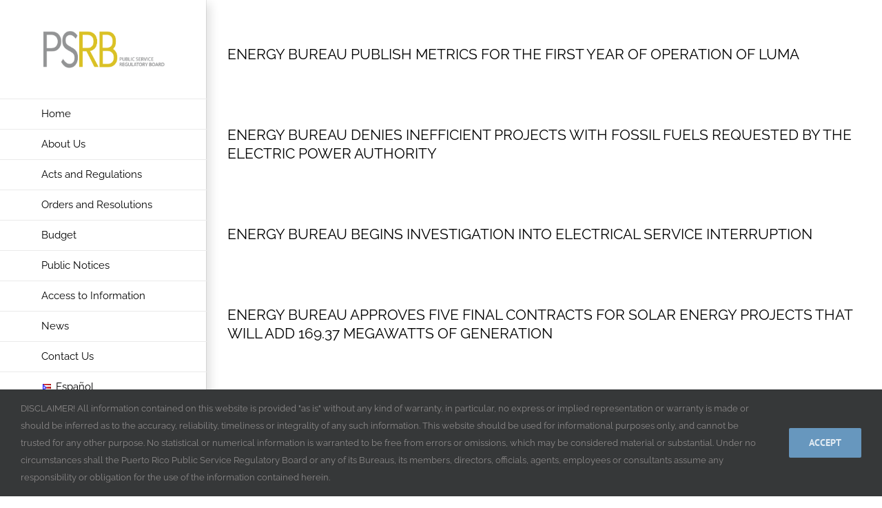

--- FILE ---
content_type: text/html; charset=utf-8
request_url: https://www.google.com/recaptcha/api2/anchor?ar=1&k=6LdAMtIZAAAAADvOF47xxJHnaL0FPVx2wW5hathy&co=aHR0cHM6Ly9qcnNwLnByLmdvdjo0NDM.&hl=en&v=N67nZn4AqZkNcbeMu4prBgzg&size=invisible&anchor-ms=20000&execute-ms=30000&cb=9bm3q64uhat8
body_size: 48567
content:
<!DOCTYPE HTML><html dir="ltr" lang="en"><head><meta http-equiv="Content-Type" content="text/html; charset=UTF-8">
<meta http-equiv="X-UA-Compatible" content="IE=edge">
<title>reCAPTCHA</title>
<style type="text/css">
/* cyrillic-ext */
@font-face {
  font-family: 'Roboto';
  font-style: normal;
  font-weight: 400;
  font-stretch: 100%;
  src: url(//fonts.gstatic.com/s/roboto/v48/KFO7CnqEu92Fr1ME7kSn66aGLdTylUAMa3GUBHMdazTgWw.woff2) format('woff2');
  unicode-range: U+0460-052F, U+1C80-1C8A, U+20B4, U+2DE0-2DFF, U+A640-A69F, U+FE2E-FE2F;
}
/* cyrillic */
@font-face {
  font-family: 'Roboto';
  font-style: normal;
  font-weight: 400;
  font-stretch: 100%;
  src: url(//fonts.gstatic.com/s/roboto/v48/KFO7CnqEu92Fr1ME7kSn66aGLdTylUAMa3iUBHMdazTgWw.woff2) format('woff2');
  unicode-range: U+0301, U+0400-045F, U+0490-0491, U+04B0-04B1, U+2116;
}
/* greek-ext */
@font-face {
  font-family: 'Roboto';
  font-style: normal;
  font-weight: 400;
  font-stretch: 100%;
  src: url(//fonts.gstatic.com/s/roboto/v48/KFO7CnqEu92Fr1ME7kSn66aGLdTylUAMa3CUBHMdazTgWw.woff2) format('woff2');
  unicode-range: U+1F00-1FFF;
}
/* greek */
@font-face {
  font-family: 'Roboto';
  font-style: normal;
  font-weight: 400;
  font-stretch: 100%;
  src: url(//fonts.gstatic.com/s/roboto/v48/KFO7CnqEu92Fr1ME7kSn66aGLdTylUAMa3-UBHMdazTgWw.woff2) format('woff2');
  unicode-range: U+0370-0377, U+037A-037F, U+0384-038A, U+038C, U+038E-03A1, U+03A3-03FF;
}
/* math */
@font-face {
  font-family: 'Roboto';
  font-style: normal;
  font-weight: 400;
  font-stretch: 100%;
  src: url(//fonts.gstatic.com/s/roboto/v48/KFO7CnqEu92Fr1ME7kSn66aGLdTylUAMawCUBHMdazTgWw.woff2) format('woff2');
  unicode-range: U+0302-0303, U+0305, U+0307-0308, U+0310, U+0312, U+0315, U+031A, U+0326-0327, U+032C, U+032F-0330, U+0332-0333, U+0338, U+033A, U+0346, U+034D, U+0391-03A1, U+03A3-03A9, U+03B1-03C9, U+03D1, U+03D5-03D6, U+03F0-03F1, U+03F4-03F5, U+2016-2017, U+2034-2038, U+203C, U+2040, U+2043, U+2047, U+2050, U+2057, U+205F, U+2070-2071, U+2074-208E, U+2090-209C, U+20D0-20DC, U+20E1, U+20E5-20EF, U+2100-2112, U+2114-2115, U+2117-2121, U+2123-214F, U+2190, U+2192, U+2194-21AE, U+21B0-21E5, U+21F1-21F2, U+21F4-2211, U+2213-2214, U+2216-22FF, U+2308-230B, U+2310, U+2319, U+231C-2321, U+2336-237A, U+237C, U+2395, U+239B-23B7, U+23D0, U+23DC-23E1, U+2474-2475, U+25AF, U+25B3, U+25B7, U+25BD, U+25C1, U+25CA, U+25CC, U+25FB, U+266D-266F, U+27C0-27FF, U+2900-2AFF, U+2B0E-2B11, U+2B30-2B4C, U+2BFE, U+3030, U+FF5B, U+FF5D, U+1D400-1D7FF, U+1EE00-1EEFF;
}
/* symbols */
@font-face {
  font-family: 'Roboto';
  font-style: normal;
  font-weight: 400;
  font-stretch: 100%;
  src: url(//fonts.gstatic.com/s/roboto/v48/KFO7CnqEu92Fr1ME7kSn66aGLdTylUAMaxKUBHMdazTgWw.woff2) format('woff2');
  unicode-range: U+0001-000C, U+000E-001F, U+007F-009F, U+20DD-20E0, U+20E2-20E4, U+2150-218F, U+2190, U+2192, U+2194-2199, U+21AF, U+21E6-21F0, U+21F3, U+2218-2219, U+2299, U+22C4-22C6, U+2300-243F, U+2440-244A, U+2460-24FF, U+25A0-27BF, U+2800-28FF, U+2921-2922, U+2981, U+29BF, U+29EB, U+2B00-2BFF, U+4DC0-4DFF, U+FFF9-FFFB, U+10140-1018E, U+10190-1019C, U+101A0, U+101D0-101FD, U+102E0-102FB, U+10E60-10E7E, U+1D2C0-1D2D3, U+1D2E0-1D37F, U+1F000-1F0FF, U+1F100-1F1AD, U+1F1E6-1F1FF, U+1F30D-1F30F, U+1F315, U+1F31C, U+1F31E, U+1F320-1F32C, U+1F336, U+1F378, U+1F37D, U+1F382, U+1F393-1F39F, U+1F3A7-1F3A8, U+1F3AC-1F3AF, U+1F3C2, U+1F3C4-1F3C6, U+1F3CA-1F3CE, U+1F3D4-1F3E0, U+1F3ED, U+1F3F1-1F3F3, U+1F3F5-1F3F7, U+1F408, U+1F415, U+1F41F, U+1F426, U+1F43F, U+1F441-1F442, U+1F444, U+1F446-1F449, U+1F44C-1F44E, U+1F453, U+1F46A, U+1F47D, U+1F4A3, U+1F4B0, U+1F4B3, U+1F4B9, U+1F4BB, U+1F4BF, U+1F4C8-1F4CB, U+1F4D6, U+1F4DA, U+1F4DF, U+1F4E3-1F4E6, U+1F4EA-1F4ED, U+1F4F7, U+1F4F9-1F4FB, U+1F4FD-1F4FE, U+1F503, U+1F507-1F50B, U+1F50D, U+1F512-1F513, U+1F53E-1F54A, U+1F54F-1F5FA, U+1F610, U+1F650-1F67F, U+1F687, U+1F68D, U+1F691, U+1F694, U+1F698, U+1F6AD, U+1F6B2, U+1F6B9-1F6BA, U+1F6BC, U+1F6C6-1F6CF, U+1F6D3-1F6D7, U+1F6E0-1F6EA, U+1F6F0-1F6F3, U+1F6F7-1F6FC, U+1F700-1F7FF, U+1F800-1F80B, U+1F810-1F847, U+1F850-1F859, U+1F860-1F887, U+1F890-1F8AD, U+1F8B0-1F8BB, U+1F8C0-1F8C1, U+1F900-1F90B, U+1F93B, U+1F946, U+1F984, U+1F996, U+1F9E9, U+1FA00-1FA6F, U+1FA70-1FA7C, U+1FA80-1FA89, U+1FA8F-1FAC6, U+1FACE-1FADC, U+1FADF-1FAE9, U+1FAF0-1FAF8, U+1FB00-1FBFF;
}
/* vietnamese */
@font-face {
  font-family: 'Roboto';
  font-style: normal;
  font-weight: 400;
  font-stretch: 100%;
  src: url(//fonts.gstatic.com/s/roboto/v48/KFO7CnqEu92Fr1ME7kSn66aGLdTylUAMa3OUBHMdazTgWw.woff2) format('woff2');
  unicode-range: U+0102-0103, U+0110-0111, U+0128-0129, U+0168-0169, U+01A0-01A1, U+01AF-01B0, U+0300-0301, U+0303-0304, U+0308-0309, U+0323, U+0329, U+1EA0-1EF9, U+20AB;
}
/* latin-ext */
@font-face {
  font-family: 'Roboto';
  font-style: normal;
  font-weight: 400;
  font-stretch: 100%;
  src: url(//fonts.gstatic.com/s/roboto/v48/KFO7CnqEu92Fr1ME7kSn66aGLdTylUAMa3KUBHMdazTgWw.woff2) format('woff2');
  unicode-range: U+0100-02BA, U+02BD-02C5, U+02C7-02CC, U+02CE-02D7, U+02DD-02FF, U+0304, U+0308, U+0329, U+1D00-1DBF, U+1E00-1E9F, U+1EF2-1EFF, U+2020, U+20A0-20AB, U+20AD-20C0, U+2113, U+2C60-2C7F, U+A720-A7FF;
}
/* latin */
@font-face {
  font-family: 'Roboto';
  font-style: normal;
  font-weight: 400;
  font-stretch: 100%;
  src: url(//fonts.gstatic.com/s/roboto/v48/KFO7CnqEu92Fr1ME7kSn66aGLdTylUAMa3yUBHMdazQ.woff2) format('woff2');
  unicode-range: U+0000-00FF, U+0131, U+0152-0153, U+02BB-02BC, U+02C6, U+02DA, U+02DC, U+0304, U+0308, U+0329, U+2000-206F, U+20AC, U+2122, U+2191, U+2193, U+2212, U+2215, U+FEFF, U+FFFD;
}
/* cyrillic-ext */
@font-face {
  font-family: 'Roboto';
  font-style: normal;
  font-weight: 500;
  font-stretch: 100%;
  src: url(//fonts.gstatic.com/s/roboto/v48/KFO7CnqEu92Fr1ME7kSn66aGLdTylUAMa3GUBHMdazTgWw.woff2) format('woff2');
  unicode-range: U+0460-052F, U+1C80-1C8A, U+20B4, U+2DE0-2DFF, U+A640-A69F, U+FE2E-FE2F;
}
/* cyrillic */
@font-face {
  font-family: 'Roboto';
  font-style: normal;
  font-weight: 500;
  font-stretch: 100%;
  src: url(//fonts.gstatic.com/s/roboto/v48/KFO7CnqEu92Fr1ME7kSn66aGLdTylUAMa3iUBHMdazTgWw.woff2) format('woff2');
  unicode-range: U+0301, U+0400-045F, U+0490-0491, U+04B0-04B1, U+2116;
}
/* greek-ext */
@font-face {
  font-family: 'Roboto';
  font-style: normal;
  font-weight: 500;
  font-stretch: 100%;
  src: url(//fonts.gstatic.com/s/roboto/v48/KFO7CnqEu92Fr1ME7kSn66aGLdTylUAMa3CUBHMdazTgWw.woff2) format('woff2');
  unicode-range: U+1F00-1FFF;
}
/* greek */
@font-face {
  font-family: 'Roboto';
  font-style: normal;
  font-weight: 500;
  font-stretch: 100%;
  src: url(//fonts.gstatic.com/s/roboto/v48/KFO7CnqEu92Fr1ME7kSn66aGLdTylUAMa3-UBHMdazTgWw.woff2) format('woff2');
  unicode-range: U+0370-0377, U+037A-037F, U+0384-038A, U+038C, U+038E-03A1, U+03A3-03FF;
}
/* math */
@font-face {
  font-family: 'Roboto';
  font-style: normal;
  font-weight: 500;
  font-stretch: 100%;
  src: url(//fonts.gstatic.com/s/roboto/v48/KFO7CnqEu92Fr1ME7kSn66aGLdTylUAMawCUBHMdazTgWw.woff2) format('woff2');
  unicode-range: U+0302-0303, U+0305, U+0307-0308, U+0310, U+0312, U+0315, U+031A, U+0326-0327, U+032C, U+032F-0330, U+0332-0333, U+0338, U+033A, U+0346, U+034D, U+0391-03A1, U+03A3-03A9, U+03B1-03C9, U+03D1, U+03D5-03D6, U+03F0-03F1, U+03F4-03F5, U+2016-2017, U+2034-2038, U+203C, U+2040, U+2043, U+2047, U+2050, U+2057, U+205F, U+2070-2071, U+2074-208E, U+2090-209C, U+20D0-20DC, U+20E1, U+20E5-20EF, U+2100-2112, U+2114-2115, U+2117-2121, U+2123-214F, U+2190, U+2192, U+2194-21AE, U+21B0-21E5, U+21F1-21F2, U+21F4-2211, U+2213-2214, U+2216-22FF, U+2308-230B, U+2310, U+2319, U+231C-2321, U+2336-237A, U+237C, U+2395, U+239B-23B7, U+23D0, U+23DC-23E1, U+2474-2475, U+25AF, U+25B3, U+25B7, U+25BD, U+25C1, U+25CA, U+25CC, U+25FB, U+266D-266F, U+27C0-27FF, U+2900-2AFF, U+2B0E-2B11, U+2B30-2B4C, U+2BFE, U+3030, U+FF5B, U+FF5D, U+1D400-1D7FF, U+1EE00-1EEFF;
}
/* symbols */
@font-face {
  font-family: 'Roboto';
  font-style: normal;
  font-weight: 500;
  font-stretch: 100%;
  src: url(//fonts.gstatic.com/s/roboto/v48/KFO7CnqEu92Fr1ME7kSn66aGLdTylUAMaxKUBHMdazTgWw.woff2) format('woff2');
  unicode-range: U+0001-000C, U+000E-001F, U+007F-009F, U+20DD-20E0, U+20E2-20E4, U+2150-218F, U+2190, U+2192, U+2194-2199, U+21AF, U+21E6-21F0, U+21F3, U+2218-2219, U+2299, U+22C4-22C6, U+2300-243F, U+2440-244A, U+2460-24FF, U+25A0-27BF, U+2800-28FF, U+2921-2922, U+2981, U+29BF, U+29EB, U+2B00-2BFF, U+4DC0-4DFF, U+FFF9-FFFB, U+10140-1018E, U+10190-1019C, U+101A0, U+101D0-101FD, U+102E0-102FB, U+10E60-10E7E, U+1D2C0-1D2D3, U+1D2E0-1D37F, U+1F000-1F0FF, U+1F100-1F1AD, U+1F1E6-1F1FF, U+1F30D-1F30F, U+1F315, U+1F31C, U+1F31E, U+1F320-1F32C, U+1F336, U+1F378, U+1F37D, U+1F382, U+1F393-1F39F, U+1F3A7-1F3A8, U+1F3AC-1F3AF, U+1F3C2, U+1F3C4-1F3C6, U+1F3CA-1F3CE, U+1F3D4-1F3E0, U+1F3ED, U+1F3F1-1F3F3, U+1F3F5-1F3F7, U+1F408, U+1F415, U+1F41F, U+1F426, U+1F43F, U+1F441-1F442, U+1F444, U+1F446-1F449, U+1F44C-1F44E, U+1F453, U+1F46A, U+1F47D, U+1F4A3, U+1F4B0, U+1F4B3, U+1F4B9, U+1F4BB, U+1F4BF, U+1F4C8-1F4CB, U+1F4D6, U+1F4DA, U+1F4DF, U+1F4E3-1F4E6, U+1F4EA-1F4ED, U+1F4F7, U+1F4F9-1F4FB, U+1F4FD-1F4FE, U+1F503, U+1F507-1F50B, U+1F50D, U+1F512-1F513, U+1F53E-1F54A, U+1F54F-1F5FA, U+1F610, U+1F650-1F67F, U+1F687, U+1F68D, U+1F691, U+1F694, U+1F698, U+1F6AD, U+1F6B2, U+1F6B9-1F6BA, U+1F6BC, U+1F6C6-1F6CF, U+1F6D3-1F6D7, U+1F6E0-1F6EA, U+1F6F0-1F6F3, U+1F6F7-1F6FC, U+1F700-1F7FF, U+1F800-1F80B, U+1F810-1F847, U+1F850-1F859, U+1F860-1F887, U+1F890-1F8AD, U+1F8B0-1F8BB, U+1F8C0-1F8C1, U+1F900-1F90B, U+1F93B, U+1F946, U+1F984, U+1F996, U+1F9E9, U+1FA00-1FA6F, U+1FA70-1FA7C, U+1FA80-1FA89, U+1FA8F-1FAC6, U+1FACE-1FADC, U+1FADF-1FAE9, U+1FAF0-1FAF8, U+1FB00-1FBFF;
}
/* vietnamese */
@font-face {
  font-family: 'Roboto';
  font-style: normal;
  font-weight: 500;
  font-stretch: 100%;
  src: url(//fonts.gstatic.com/s/roboto/v48/KFO7CnqEu92Fr1ME7kSn66aGLdTylUAMa3OUBHMdazTgWw.woff2) format('woff2');
  unicode-range: U+0102-0103, U+0110-0111, U+0128-0129, U+0168-0169, U+01A0-01A1, U+01AF-01B0, U+0300-0301, U+0303-0304, U+0308-0309, U+0323, U+0329, U+1EA0-1EF9, U+20AB;
}
/* latin-ext */
@font-face {
  font-family: 'Roboto';
  font-style: normal;
  font-weight: 500;
  font-stretch: 100%;
  src: url(//fonts.gstatic.com/s/roboto/v48/KFO7CnqEu92Fr1ME7kSn66aGLdTylUAMa3KUBHMdazTgWw.woff2) format('woff2');
  unicode-range: U+0100-02BA, U+02BD-02C5, U+02C7-02CC, U+02CE-02D7, U+02DD-02FF, U+0304, U+0308, U+0329, U+1D00-1DBF, U+1E00-1E9F, U+1EF2-1EFF, U+2020, U+20A0-20AB, U+20AD-20C0, U+2113, U+2C60-2C7F, U+A720-A7FF;
}
/* latin */
@font-face {
  font-family: 'Roboto';
  font-style: normal;
  font-weight: 500;
  font-stretch: 100%;
  src: url(//fonts.gstatic.com/s/roboto/v48/KFO7CnqEu92Fr1ME7kSn66aGLdTylUAMa3yUBHMdazQ.woff2) format('woff2');
  unicode-range: U+0000-00FF, U+0131, U+0152-0153, U+02BB-02BC, U+02C6, U+02DA, U+02DC, U+0304, U+0308, U+0329, U+2000-206F, U+20AC, U+2122, U+2191, U+2193, U+2212, U+2215, U+FEFF, U+FFFD;
}
/* cyrillic-ext */
@font-face {
  font-family: 'Roboto';
  font-style: normal;
  font-weight: 900;
  font-stretch: 100%;
  src: url(//fonts.gstatic.com/s/roboto/v48/KFO7CnqEu92Fr1ME7kSn66aGLdTylUAMa3GUBHMdazTgWw.woff2) format('woff2');
  unicode-range: U+0460-052F, U+1C80-1C8A, U+20B4, U+2DE0-2DFF, U+A640-A69F, U+FE2E-FE2F;
}
/* cyrillic */
@font-face {
  font-family: 'Roboto';
  font-style: normal;
  font-weight: 900;
  font-stretch: 100%;
  src: url(//fonts.gstatic.com/s/roboto/v48/KFO7CnqEu92Fr1ME7kSn66aGLdTylUAMa3iUBHMdazTgWw.woff2) format('woff2');
  unicode-range: U+0301, U+0400-045F, U+0490-0491, U+04B0-04B1, U+2116;
}
/* greek-ext */
@font-face {
  font-family: 'Roboto';
  font-style: normal;
  font-weight: 900;
  font-stretch: 100%;
  src: url(//fonts.gstatic.com/s/roboto/v48/KFO7CnqEu92Fr1ME7kSn66aGLdTylUAMa3CUBHMdazTgWw.woff2) format('woff2');
  unicode-range: U+1F00-1FFF;
}
/* greek */
@font-face {
  font-family: 'Roboto';
  font-style: normal;
  font-weight: 900;
  font-stretch: 100%;
  src: url(//fonts.gstatic.com/s/roboto/v48/KFO7CnqEu92Fr1ME7kSn66aGLdTylUAMa3-UBHMdazTgWw.woff2) format('woff2');
  unicode-range: U+0370-0377, U+037A-037F, U+0384-038A, U+038C, U+038E-03A1, U+03A3-03FF;
}
/* math */
@font-face {
  font-family: 'Roboto';
  font-style: normal;
  font-weight: 900;
  font-stretch: 100%;
  src: url(//fonts.gstatic.com/s/roboto/v48/KFO7CnqEu92Fr1ME7kSn66aGLdTylUAMawCUBHMdazTgWw.woff2) format('woff2');
  unicode-range: U+0302-0303, U+0305, U+0307-0308, U+0310, U+0312, U+0315, U+031A, U+0326-0327, U+032C, U+032F-0330, U+0332-0333, U+0338, U+033A, U+0346, U+034D, U+0391-03A1, U+03A3-03A9, U+03B1-03C9, U+03D1, U+03D5-03D6, U+03F0-03F1, U+03F4-03F5, U+2016-2017, U+2034-2038, U+203C, U+2040, U+2043, U+2047, U+2050, U+2057, U+205F, U+2070-2071, U+2074-208E, U+2090-209C, U+20D0-20DC, U+20E1, U+20E5-20EF, U+2100-2112, U+2114-2115, U+2117-2121, U+2123-214F, U+2190, U+2192, U+2194-21AE, U+21B0-21E5, U+21F1-21F2, U+21F4-2211, U+2213-2214, U+2216-22FF, U+2308-230B, U+2310, U+2319, U+231C-2321, U+2336-237A, U+237C, U+2395, U+239B-23B7, U+23D0, U+23DC-23E1, U+2474-2475, U+25AF, U+25B3, U+25B7, U+25BD, U+25C1, U+25CA, U+25CC, U+25FB, U+266D-266F, U+27C0-27FF, U+2900-2AFF, U+2B0E-2B11, U+2B30-2B4C, U+2BFE, U+3030, U+FF5B, U+FF5D, U+1D400-1D7FF, U+1EE00-1EEFF;
}
/* symbols */
@font-face {
  font-family: 'Roboto';
  font-style: normal;
  font-weight: 900;
  font-stretch: 100%;
  src: url(//fonts.gstatic.com/s/roboto/v48/KFO7CnqEu92Fr1ME7kSn66aGLdTylUAMaxKUBHMdazTgWw.woff2) format('woff2');
  unicode-range: U+0001-000C, U+000E-001F, U+007F-009F, U+20DD-20E0, U+20E2-20E4, U+2150-218F, U+2190, U+2192, U+2194-2199, U+21AF, U+21E6-21F0, U+21F3, U+2218-2219, U+2299, U+22C4-22C6, U+2300-243F, U+2440-244A, U+2460-24FF, U+25A0-27BF, U+2800-28FF, U+2921-2922, U+2981, U+29BF, U+29EB, U+2B00-2BFF, U+4DC0-4DFF, U+FFF9-FFFB, U+10140-1018E, U+10190-1019C, U+101A0, U+101D0-101FD, U+102E0-102FB, U+10E60-10E7E, U+1D2C0-1D2D3, U+1D2E0-1D37F, U+1F000-1F0FF, U+1F100-1F1AD, U+1F1E6-1F1FF, U+1F30D-1F30F, U+1F315, U+1F31C, U+1F31E, U+1F320-1F32C, U+1F336, U+1F378, U+1F37D, U+1F382, U+1F393-1F39F, U+1F3A7-1F3A8, U+1F3AC-1F3AF, U+1F3C2, U+1F3C4-1F3C6, U+1F3CA-1F3CE, U+1F3D4-1F3E0, U+1F3ED, U+1F3F1-1F3F3, U+1F3F5-1F3F7, U+1F408, U+1F415, U+1F41F, U+1F426, U+1F43F, U+1F441-1F442, U+1F444, U+1F446-1F449, U+1F44C-1F44E, U+1F453, U+1F46A, U+1F47D, U+1F4A3, U+1F4B0, U+1F4B3, U+1F4B9, U+1F4BB, U+1F4BF, U+1F4C8-1F4CB, U+1F4D6, U+1F4DA, U+1F4DF, U+1F4E3-1F4E6, U+1F4EA-1F4ED, U+1F4F7, U+1F4F9-1F4FB, U+1F4FD-1F4FE, U+1F503, U+1F507-1F50B, U+1F50D, U+1F512-1F513, U+1F53E-1F54A, U+1F54F-1F5FA, U+1F610, U+1F650-1F67F, U+1F687, U+1F68D, U+1F691, U+1F694, U+1F698, U+1F6AD, U+1F6B2, U+1F6B9-1F6BA, U+1F6BC, U+1F6C6-1F6CF, U+1F6D3-1F6D7, U+1F6E0-1F6EA, U+1F6F0-1F6F3, U+1F6F7-1F6FC, U+1F700-1F7FF, U+1F800-1F80B, U+1F810-1F847, U+1F850-1F859, U+1F860-1F887, U+1F890-1F8AD, U+1F8B0-1F8BB, U+1F8C0-1F8C1, U+1F900-1F90B, U+1F93B, U+1F946, U+1F984, U+1F996, U+1F9E9, U+1FA00-1FA6F, U+1FA70-1FA7C, U+1FA80-1FA89, U+1FA8F-1FAC6, U+1FACE-1FADC, U+1FADF-1FAE9, U+1FAF0-1FAF8, U+1FB00-1FBFF;
}
/* vietnamese */
@font-face {
  font-family: 'Roboto';
  font-style: normal;
  font-weight: 900;
  font-stretch: 100%;
  src: url(//fonts.gstatic.com/s/roboto/v48/KFO7CnqEu92Fr1ME7kSn66aGLdTylUAMa3OUBHMdazTgWw.woff2) format('woff2');
  unicode-range: U+0102-0103, U+0110-0111, U+0128-0129, U+0168-0169, U+01A0-01A1, U+01AF-01B0, U+0300-0301, U+0303-0304, U+0308-0309, U+0323, U+0329, U+1EA0-1EF9, U+20AB;
}
/* latin-ext */
@font-face {
  font-family: 'Roboto';
  font-style: normal;
  font-weight: 900;
  font-stretch: 100%;
  src: url(//fonts.gstatic.com/s/roboto/v48/KFO7CnqEu92Fr1ME7kSn66aGLdTylUAMa3KUBHMdazTgWw.woff2) format('woff2');
  unicode-range: U+0100-02BA, U+02BD-02C5, U+02C7-02CC, U+02CE-02D7, U+02DD-02FF, U+0304, U+0308, U+0329, U+1D00-1DBF, U+1E00-1E9F, U+1EF2-1EFF, U+2020, U+20A0-20AB, U+20AD-20C0, U+2113, U+2C60-2C7F, U+A720-A7FF;
}
/* latin */
@font-face {
  font-family: 'Roboto';
  font-style: normal;
  font-weight: 900;
  font-stretch: 100%;
  src: url(//fonts.gstatic.com/s/roboto/v48/KFO7CnqEu92Fr1ME7kSn66aGLdTylUAMa3yUBHMdazQ.woff2) format('woff2');
  unicode-range: U+0000-00FF, U+0131, U+0152-0153, U+02BB-02BC, U+02C6, U+02DA, U+02DC, U+0304, U+0308, U+0329, U+2000-206F, U+20AC, U+2122, U+2191, U+2193, U+2212, U+2215, U+FEFF, U+FFFD;
}

</style>
<link rel="stylesheet" type="text/css" href="https://www.gstatic.com/recaptcha/releases/N67nZn4AqZkNcbeMu4prBgzg/styles__ltr.css">
<script nonce="aZnFjBK9VjzjzypWB5b5PA" type="text/javascript">window['__recaptcha_api'] = 'https://www.google.com/recaptcha/api2/';</script>
<script type="text/javascript" src="https://www.gstatic.com/recaptcha/releases/N67nZn4AqZkNcbeMu4prBgzg/recaptcha__en.js" nonce="aZnFjBK9VjzjzypWB5b5PA">
      
    </script></head>
<body><div id="rc-anchor-alert" class="rc-anchor-alert"></div>
<input type="hidden" id="recaptcha-token" value="[base64]">
<script type="text/javascript" nonce="aZnFjBK9VjzjzypWB5b5PA">
      recaptcha.anchor.Main.init("[\x22ainput\x22,[\x22bgdata\x22,\x22\x22,\[base64]/[base64]/[base64]/ZyhXLGgpOnEoW04sMjEsbF0sVywwKSxoKSxmYWxzZSxmYWxzZSl9Y2F0Y2goayl7RygzNTgsVyk/[base64]/[base64]/[base64]/[base64]/[base64]/[base64]/[base64]/bmV3IEJbT10oRFswXSk6dz09Mj9uZXcgQltPXShEWzBdLERbMV0pOnc9PTM/bmV3IEJbT10oRFswXSxEWzFdLERbMl0pOnc9PTQ/[base64]/[base64]/[base64]/[base64]/[base64]\\u003d\x22,\[base64]\x22,\x22w6HCkmvDgMOpe8K5wqV1wqnDn8Kfwrcrwp/Cn8Kxw6hAw5hZwrLDiMOQw4vCtyLDlzfClcOmfR3CqMKdBMOWwr/ColjDvsKsw5JdfMKyw7EZNsOHa8KrwrMsM8KAw4jDr8OuVAjCpm/DsWcYwrUAbUV+JTnDjWPCs8OPBT9Bw7c4wo17w7rDj8Kkw5k7PMKYw7pOwqoHwrnCjwHDu33CgcKmw6XDv3LCqsOawp7CmBfChsOjc8K4Lw7CkzTCkVfDiMOMNFRKwpXDqcO6w5J4SANjwo3Dq3fDkcKHZTTCgsOiw7DCtsKRwo/CnsKrwow8wrvCrGLCoj3CrW3Do8K+ODDDtsK9CsOJZMOgG1pBw4LCnXjDjhMBw7/CnMOmwpV2GcK8LxVLHMK8w6IwwqfClsOaNsKXcTFBwr/Du0bDoEo4GgPDjMOIwpphw4BcwrvCuGnCucOsccOSwq4cJsOnDMKbw67DpWEZKsODQ2TCtBHDpQgOXMOiw5bDiH8iTsKewr9AGcO2XBjCmcKAIsKnfcOeCyjCqsOpC8OsPVcQaEzDjMKML8KmwoNpA014w5UNV8Kdw7/DpcOTHMKdwqZVeU/DonbCmUtdJcKOMcOdw6zDlDvDpsKpAcOACEHCl8ODCWAEeDDCtC/CisOgw47DqTbDl05hw4x6QBg9AlNSacK7wpfDug/CghnDpMOGw6cLwoBvwp4IX8K7YcOOw6V/DQ4pfF7Di0QFbsOswrZDwr/CksONSsKdwqfCmcORwoPCn8OPPsKJwpt6TMOJwo/CnsOwwrDDlMO3w6s2N8KqbsOEw63Di8KPw5ljwrjDgMO7TD48EyNYw7Z/[base64]/Ct8KQHgvCm0HDq8ORJUTCvMK+VQ3CusOiRnoWw5/CiEDDocOecMKMXx/Cn8Kjw7/DvsKnwoLDpFQlWWZSY8K8CFltwqt9csOLwp1/J0t1w5vCqT0fOTB7w5jDnsO/[base64]/DtMKCOcOCfztSFjwrL3/DsMO7CX4SP2xawo3DigHDmsKsw7pNw7rCjxYfwqBKw59tWkbDmcOXO8OCwonCoMKuXMOMdMOCETtoDx05LDZfwrbCkFDCunAWFQzDl8KIOW/DncKgaTHDlwwaZ8KjcCfDv8OYwrrDu0o7aMKUVMK1wqE/[base64]/DtsKzTFY9blh+RMKSFx82wr16V8KJw6ZEwpbCtiUWwrnCsMKFwoPDmsKWDcOdcH8gZB8OdjnDrsOuOkZzPcKwcXzCgMK5w7nDjkQUw6LCs8OoXnIYwroNbsKZVcOBHQDDncKVw70WLh/[base64]/Kl5qHCDDnMOPwrDDhMKYaUFtG8OTNQYCw6tlN01TIcOPesOxKCTCuB7CoQtewp/[base64]/Dpg/Cpk7CjE9ANMOVwpkfAh0OHMKWwpc+w7fChsO2w7dIw7zDki0wwojCsjLClsKLwo56SG3CgHDDvVbCsTDDpcOQwqN9wpPCpkdROMKRfAPDozV9MRXCmxXDl8OSw5HCpsO/[base64]/CgcOdwonDlDjDi0bDlsK9LirCvsKIasOrdcKnQMK6fCPDlsOowrcVwrzCqkRvFgXCmsOSw4o1A8K/N1XDkyrDqXs5wr55TA4TwpsuR8OmJn7CrC/[base64]/[base64]/[base64]/QMODQsOhQcKzJsKswrI7woIgwoIRwoBde8KOfljCg8KqZDdnbj0vDsOnMsKtEsKnwpAXWVLCoi/Cr0XDoMK/[base64]/[base64]/DsxcdcDbDhMKaXsKfwrLDjid6wqpSw5/CpcOudcORw4LCh1DDijUqw5jDvThVwrrDsMK3woPCrcK6GsObwpLCoUXCrUjCsmBww5/DnFrCjMKJEFo/XcOWw7LDsw5BITPDtcOkGMKawpLDlDLDscKwLsKAAGdSbsOYTcOnOCozHcOrL8KRwr/CgcKzwpTDryQCw7h/w4PDp8OTAMK/C8KeDsO6IsK5ScK5wqnCoD7CsnPCt0BGeMORw7LDgsOkw7nDlcK2d8Kewr/DpV5gIBXCljrDpyByA8OIw7bDmDPCrVYTC8Kvwod5wqJkfnzCtlkVYMKfw4fCr8K4w4JJfcKwWsK+w4gqw5o5wrPDrMOdwrEfURHCj8K+w49TwoUMG8K8X8Okw6nCvwkhYsKdN8Oow63Cm8OsDj9Gw7XDrzrDvBPCqwVJGm0GTUXDmcO/RBEFwpXDs2bCiWvDq8Kjw4DDksKCSx3CqhHCoiNnYU/Ch3nDgxDCqcOoETTDsMKqw7zDoCB7w5Rsw6bCpzzCoMKkD8OGw5bDnMOkwoPCkiVjw7/Coi1sw4XCpMOwwpfChk9OwrnCqmzDp8KzdsK/[base64]/Cok3CiUbDvmTDug3DosOkwqtbbcOSfmEPD8K4V8K7GDQGARzConDDrsKWw6DDrxxIwo9rUmYAw6Auwpxswr7CilrCn3p9w70lHnfDn8OMwp/[base64]/CtcOtGkoEZ8Kmwr0Lw5szwq7ColAYwrkkwpjCgSEfa1Q4L3/CrMOsUsO/VAkVw5lKM8OJwoQGQMK2wp4ZwrHDj3UsTcKCLF5dFMOmM0bCpWzCl8OKSBDDtjF5wpRAem8Uw7PDklbDrXNUF1c/w7/Di2gcwrB/wqpGw7Z8A8Oiw6LDr3HDg8Oew4bCs8OYw55PAMOCwrk3w5w9wo8YIMOFI8Opw5LCh8Kzw6zDp3HCocOgwoHCucK9w7lvc2UNwpPCr27DkcKdUlR+a8ORTxBGw4rCncOpwonCiTcHwocew6Mzwp7DgMK+WxMNw7HClsOQAsOkwpBLOibDvsOfPgJAw7dCbsOswrvCgT/DlhbCgMOmBGvDgMOSw6fCvsOSc2jDlcOsw7IdQGzCv8Kmwph+wqrCj015cCTDrDzCrcKIblvCrcOZJVcqYcOFE8KceMOawpMOwq/[base64]/AnVtUU8WGMOrQnfDtcOhw7Ykw7xxwplZYgHDtjzCg8OJw5nCt1Qyw6/CiEBZw4fDjSLDpSUMFgnDsMKgw6LCqcK6wopyw5/[base64]/[base64]/DqC3DksKYeMKKwpjCtz5IR8OFw4Z8XcKGRwTDqnAeHHAPYH3Co8OZw5fDk8KVwo3DgsOnZMKcUGw0w6LCkUV3wowWb8KAeX/[base64]/CqsKdw583w7nCmMOiwp4aW8KWXVHDoDEsUkHDrXbDtsOBwqIUwrlJBwxrwoDCiTdkRmR6YsOOw47DqhDDiMOsO8OPFDpeW3jCimjDsMOrw5jCrSzCiMK/OMKFw5UOw5nDmMO4w7NyFcOUX8OMw5TCrSdOVgPDpArCvXTDk8K/QcOtMwcmw5lPDHvCh8KvO8KWw4IRwochwqo/w6PDkcKhwqjDkl9NKW/DhcODw77DicO2w7jDmnV6w4pMw6LDiWHCpcOxe8K8w5nDo8KNRcOwf1IfJ8O1wprDuh3DqMOgG8K8w70lw5QOwqDDmMKyw4bDjmDCtMKEGMKOw6rDhsK2ZsK7w4wIw75Lw7VOUsO3wplEwpwpZG/CrVrDs8KAU8OXw4HDsU/CpztAcnfCv8O/w7fDusOyw6jCnsOKwqbDgTrCh0MwwoBXw4DDuMK6wqHDt8O6w5rClgHDlMKZLlxFbjNSw4LDujnDpsKeWcOUIsO/[base64]/[base64]/wr1uLMOrIcKPw4BzFMKfOsO7wqLDqFcew69IwqIVwogIR8O0w75Dwr0Bw7cbw6TCqsOTwqgFJk/CmcOMw6YRZMO1w509wrx+w5DCjGbDmFJLwobCkMOzw65Ww50lAcKmccKmw5XCvTbCkX/DpCjDo8KIBsKscMKtFcO1EsOSwpcIw5zCq8O6wrXCq8OKw4TCrcOLdnR2w6BDasOhXizDmcKrQ0zDtWQ1DMK4DcOAScKmw5xIw7Qtw4ZCw5RUGHsidzfCklcTwp7DuMKkdnPDtwbDksKHwqJGwoDChXXDrcOOTsKeY0UYXMOQRcKtO2XDtmbDoAxKesKbw6/DlsKOw4vDqA/DscOjw4vDpFzCvAFMw6MZw78Zwrlswq7Do8K5wpbCjMOiwrsZahYGEHjCm8OMwqQUX8KRQksow74dw5/Dl8KswoI2w4lbwo/CpMOUw7DCocOxw6ALJGHDpmvCkj85wosgwqZdwpXDtU4Ow64jc8KfDsOuwoTDrlFIc8KlIcOYwrlhw4UIw6Uew6DDvlYBwq1MNzFBJcOIZMOdwqXDi0EUcMOsE0V2FE99EEI7w4HCgMKTwqcNw69DYm4ZV8KYwrBgw5cOw5/CoEMAwq/CmkUfwrHCkRszAgkpdhlXeTtVw7ktfMKZesKFLDjDmVnCm8Kqw7ErTCjDuR5rwq3Du8KewpnDu8OSw4zDucOKw60Tw73CvGvDgcOzF8Onwq9Sw4cBw75QAMOpZk/DoBl7w4PCqsK4bl3CvR5dwr4KK8O3w4DDqHbChcK+RT/DosKGfX/DpcOhIxPClDzDuDwpbMKXw4IWw6zDgA7CrsK1wqfDo8KdZcOcwqxQwqrDhsOxwrJnw5DCk8K0N8Omw48XWcOnZQN7w6DCqMKgwqEqT03DnlvCpAY7JxJew6HDhsOSwqfCtMOvCMK1w7/CiX44OMO/wpVKwp/DncKWGDzDvcKCw7jCiHZZw63CshYvwo09fcK+w6EjHcOia8KxNMOOAMOAw5rDlzvCrMOoXkwfO3rDksKSFsK/TnUgZkA0w5V0wopkaMKHw6MNbxlfYMOJTMOSw7PCuQ7Di8OVw6bCkD/[base64]/CqMKxw6pzw67Do8O/wpBuJcOfwpFsw4jDoMOrbGDCuBjDssOSwpRIVTnChcOMHDDDkcKafsKpYHpTfsK4w5HDtsK1Hw7DnsOYwqt3XkHDvcK2NSvCmsKXbSrDh8KBwqYywpfDmVLDtylMw50bFsO0woB4w7x8ccOGWElLTmQjTMO2E2M5VMOYw4URdB/DnwXCm1YZdhQawrbCkcKcT8KBw6ZFH8Kiw7YzdRPCk1fCvnUPwr1nw73CkTHCusKxw6/DuiXCug7CnxoCZsOPVMKlwoUKEGjDmsKqC8Ofw4DCvDNzw5TDhsKJIiNmwpl8TMKww78Ow5vDsinCpH/DuynCngwRw7wcKQvCijfDmsOrw5oXfAjDucOjWzY8w6LDqMK2woHCrTNhQsOZwpkVwqlAYMOydcKIT8KNwoNOMsOIJ8OxVsO+wrDDl8KzRy9VbwNzLQ1Hwrh+wrjDt8KgesOBcgrDn8KkQEghe8OuBMOPw7zCmcKabwZ7w5DCqQPDq2/Cu8OGwqjDnRVZw4kvK37CuXDDgMKQwo59NQsmAUDDjlXCvRTCjcKoacKpwpbCshEiwoPCp8K/EsKLTsKow5dzDsOuQlYjNsKBwpQceXhHAsO/w5xOHGtWw47DlUgYw4/[base64]/[base64]/Du8KGYBBCwo7CvcOVw6c6AcKrCSTCuMOVw64EwrANRhTDpsOYBGFcdVjCrTTChAEow5AgwoUFZ8KPwqlWRcOhwo0tS8Odw7s0JWQYLwRKwo3CnQoCdm/CgSAKG8KoDC42PxxScTRoOcOsw4HCh8Kvw4NJw5VZRsKDPcOSwoVfwoLDhcOhEicgCBfDssOEw4N3aMOTwq3Dm1NQw53CpRDCicKzVMOVw6x5MBc0KHl6wpZZSRPDksKWF8OZd8KbcMO0wrPDgMO1Xn17LzXDvMOndHfCuF/[base64]/DssKXPsORNGDDpRLDmsKYw4nChUdJIHQpwpBfwpQKwoPDoEDDncKAw6zDrAotXD9OwoJZDjc6IzTCvMOXa8K/ExBLOBbDtcKaJnXDlsK9Ux3Dj8OwJsOLwo0Nw7oqURfChsKuwofDo8OGw6/DvsK9w5/CmsO9w5zCg8O2UMKVTxLDv3/CtsOEbMOKwokubgN0ES3Dmg83dmHClTghw7EgOVdWc8K1wp7DvMOnwpHCq3fDsUHCgnVlWcOIdsKrwqpSIT/CuVJGw7VJwoLCtSBDwqTCjB7DmkYaSxTDiznDnxRTw7QIU8KYHcKNA0XDjsOvwrHCnMKFwqvDocOMA8OlRsO5w55QwpfDqMOAwq88wr/[base64]/QMO2w7Vxw4PCvhTCiTNfw7PCuXjCjMK+wqYewrPDunPCtFFLw7Zjw4jDjHFwwpx+w7rDinDCmSEICkZ0WC1fwqXCpcOuA8KkVAUJXsOZwo/CosOIw7HCgMKHwo0wKH3DgSQlw5UIW8KfwoTDj1DDs8K3w4wmw7TCosKqUyTCvcKXw4/DplolHE7Ct8OvwqQlCUFGLsOww4DCkMKJNHUzwpfCn8O8w7/CusKBwpUzLsOZTcOcw7sqw5nDiGF7SwNjNcKhWzvCn8OsbzpYw63CjcKhw7IAJDnCghrChsOdDsK4cQvCs0hAw6AAImDDksO2RsKTWWwnecKRMDRJwoocw73CksKfYy/Cvmhpw7XDosOQwqEzw6rDq8OYwqrCrGfDmQUUwprDpcKnwqohK187w6FCw44Rw4fCmE8Gf0/[base64]/Cm8KXSMONcsOYLcKsw7TCu8O1w49Fw7d5bhLDvnMlVD4WwqB7EcKlw5g7wr3Dr0IfP8OIYiNvT8KCwpfDsB4XwrZ1K3/DlwbCoUjCsDHDtMK8ZsKbwol+MQNow4Vfw5N4wpQ5R33CuMO5bj/DiRZqIcK9w57CpR51RSzDmQvCpcKiw7QgwoYgCTE5V8OAwphXw5Vxw59IWy43d8Kywpxhw63DqsOQFMOyX3h3aMOaOAhFXGHDlcKXE8OUAMOhdcKDw6zDkcO0wrUDw7IJw7rCjC5vK1hwwrbCisKhwpJsw7YxFlQ1w5XCsWXDgsO1bmrCmMOvw6LClDLCqTrDu8K/[base64]/Z8O1wqMTZ2PDpgHDpGXDicObV17CvcOQwqUVPDA1NXXDjSnCrMOmJRNKw4BxOjXDjcKMw5JBw78iZcKJw7swwo7ChcOCw4oKFXBoSTLDtsKbEDXCqMKow7LCuMK3wooFLsO4aXZWbDrCkMOOwpthbljCkMKhw5dtSDc9wohrSBnDsQ/ClhQsw4TDgzDCm8KoNcOHw7Zow7NRehgjHg49w6XCq09Jw47CkDnCuwdPRDPCu8OMYVPCmsOwG8OLwpAEwqXCgGhnwpghw7FYwqLCrsOyXVrCo8KPw5rDmzPDr8O3w5TDv8KqWsOSw77DqyAvbsOLw5gjA2UOw5rDtDvDvDAcCkbCry7CvFVGAMOuJSQWwr0/[base64]/CrMKxwpJxwqDDmhHDrsOAw50/w5HCjsOOC8OddsORLxbCtygaw5nCpcOewqXDpcO2QcKqBB1AwrB5Ex7ClcKzwr9/w7LCnHnDpm/DkcOZY8O4w6YAw4oJQ07CrVjDnipRNTLCjnjDnsK+HyvCl3Ymw4/Ck8Ohw5HCvEt5w4phDxLCgQp/w7LDjcOMHsOYXD8/JXzCvDjCk8OhwrXCksKzwpPDvcKPwo55w6rDocOtXBk6w4hMwr7DpEvDiMOhwpZ2bcODw5QcMsKcw6RQw5ArIWLDosKWIsOcV8OZworDrsOawqYvXX4uw5/DlmRYE0vCtsOvNzNIwpHDucKSwoc3aMOhFE1fMcKxIMOlw7rCo8OsBsOOwo7CtMKBa8KLYcOkYx0cw5oIfiAGZsONOX9+cB7ClsOjw5sSa0ApOcKKw6TCoDYNAkVFG8Kaw5/CnMO1w7LDpsKwE8ORw7LDm8KYXlzDm8O6wr/Co8O1wpduZcKbwqnCkFXCvCbCksODw6jDvHLDqG80FEgSwrJELsO3e8OYw4JMw702wrfDkMKFw7EVw6/DnmAuw7IyeMKVfBfCiAIHw5VEwpcoUiPDrhohwqERbcOXwpQGCMOUwroBw6d2Y8KoUVcWd8OGAsKpekMMw4t+YljDjsOQCcOuw67CrxvDnkLCj8OHw5/[base64]/[base64]/Dj3DCuMOMwrIlw4HCuBDDmMK8WHrDvVsPwr3Cuht+bzXDpSFJw6HDoEY8wpXCi8O+w4vDu1/CmDLCmGJYZhQGw5TCqj04wqXCn8OkwqTDpV84w7wxFRDClWdCwqXDhMONIDDCiMOTbBDCoRPCs8O2w5jCocKuwrPCocOZV3TCpcKxPDd1BcKbwq/DuQgSX1Q8aMKUXcOgVmbDjFTCjsOULT/CksOwA8K8ZMOVwo9yA8KmVsOTGWJvBcKyw7NSRG7CosOPRMOBSMOLbVTChMOmw4rCsMKDF0PDq3Bow6YJw4XDp8Kqw5BVwp55w4HCosOqwp8Xwr44w7MGw63DmsKFwpXDgFLCgsO4JmPDjWDCoUfDqyXCksOgM8OqBMKRwpfCn8K2Wj/CpMOMw789SEHChcOqZMKHGsOOZcOyTnfCjQ3DszrDsjIxBEMzR1Iqw5gFw5vCuCjDgsKUU3EgDSDDhsKvw70ew4ZUZVTCpMOUwrvCgcKFwq7ClTrCv8OLw6V2wpLDnsKEw5hvNwTDjMKxbMK7EcO+ScKRKMOpc8K9UFgCfzLDk0/CpsOeXWzCoMKmw63CgsOsw7vCuzjCryQUw4LDhl0uAjzDuX0xw4jCpnnDthUFeSrDjyV/T8KUw7g9dgvDusKjKsOWwobDksO7wpPCtcOWwpAUwrlbworClTl1EnsQf8OMwpcUwohJwqkuwr/[base64]/DiC4mwppcw4YSQ8KAcsKJU8K9wq07w7fCgGYnw6nDgxAQw6oXw7MeIsO+w6JcG8KjCcKywq9LC8OFOXbCrFnClMKcw7dmMsO5wqbCniLDusK0W8OFEsKHwowkCzFzwrh/wrDCsMO+wpRcw7EpD2kGew3CrMKyT8Kyw6XCtcKuwqFXwqIsK8KoGWTCpMKTwpzCosOYwrBGMsKAex/CqMKFwqHDv3heN8KyPArDlyXCo8OQezgNw4hDTsKowovCpyBuKUo2wqDCvjXCiMKPw5vCkhHCpMOtMB/Dq3w0w5Vaw5fClVHDoMKDwq3CnMK0SgY6AcOIAWoWw6bDrsOtIQEfw75TwpzCqcKYaGIOWMOOwrNbecKkZThywp/[base64]/[base64]/CrCvChGTCmMKLJBnCpcOicHvDvsKmJMKjRsOHA8OywpTCny7CvcOxw5ASEcKgbcOGR0oKJcOLw5HCrcKOw5sYwo3DhA/CmcOBODPDtMKSQnBKwqPDhsKAwpk6wpvCvT/CmsO2w49gwp3ClcKIasKXw50RIEAtKW7DncOvOcK/wrTCsFrDqMKmwoXCncKTwpjDhS0kChjCsFXCoX8kFRBbwqQbfsKlO29Kw4PClh/DiVXCpcK7XcK4wr8URcO5wqPCv2HDrzoqwqvCv8K3SS4AwrTDsBhOccKwVW3DicOFYMOGwpUXw5QMwoQKwp3DihrCosOmw7Uuw6zDksK0w6tWUw/CtB7CssOvw69Dw5bCn0fCkMKGwoXDpB8GR8Kew5Qkw6oqw743eFHDhShGXRDDqcOCw7rDvjpdw7lTwokPwrPDosKkbcKLYlXDpMOYw4rDgMOJeMKIRQPDqxAbbsK5Niljw6nDng/[base64]/[base64]/TSESwoUPw6IWw49Uw5Now5PDt8KEUcK9w7/CoBJNwrguwr7CthgHwrBsw7fCtcO/PRfCnBBVP8KDwo5hw7U3w6LCrVHDpMKpw7tiA0Flwrsqw4t+w5MBAGVswqrDq8KPCsOiw4nCnUY8wpsTXy9hw6DCqMK5w5hkw7DDuT4Tw4HDphF7VcOTY8KJw7fCsGsfwp/[base64]/w67DncOVfsOUw5fDtVw0wrRkZsKTw6vCmMOUACFfwpTDllvCisOTPhLDisOHwpDDisOZwqLDphjDhsKDw4vCgGkjEkoLaDluF8OxYUkDSSlCKgDCkhjDrGNMw6/Drw4WPsORwpo5wpLCtQfDoRPDo8K/wpFKNEEMZMOYbDbCoMOdDC/[base64]/CpG9Fw43Col8ZwpdKw4EIw5ELfsOELsOGwpwWb8OEwpZaYj9Vwr4KFEZXw5xGIMO8wpXClhXDj8Kiw6jCuTjCiHrDlcK6QsONYMKIwoM/wqgrFsKAwpVNa8K6wq00w63CsCTDoFp9MwLDqCNkJMKdw63CicOTf2zDsVBgwqNgw7U/wrXDjCYYUS7DtsOBwpVewrbDr8KywoRqY2A8wqvDqcOSw4jDqsKCwrtMdcOSw5DDmcKVYcODc8OoDRN8GcOkw6vCn1o5wrjDv3sKw41Zw6/DnDlMMcKFL8K8esOkaMO9w5oDN8O8BRLDsMOxB8KLw5YDaXrDl8K7w4bDgybDsm07dW5CKH0zwrfDi0XDqhjDmMOWA03CvynDm2bCnBPCo8KGwpEow4NfWFgCwrXCtlApw6DDlcOAw5/Dglgiw5HDsUQvRXhow65yGsKRwrLCqXDDqnHDtMOYw4QPwqhvXcOiw4PCths0w70GI1oCwosaDRRjUkFvwp9vXMKEMsOdB3JVXcKtcRLCuXfClQ7DqcKxwqnDs8KqwqV/wqpuScO2XcOQBygPwrZ5wolqfjbDgsOrcVhQwrTDsSPCriTCoX/CtzDDl8KYw5tIwo0Jw7lhQDLChkDDvx3DlMOKRCU2U8Oaf394Zh/DpmgWMDbDjFAeGcOWwqETHzY1SC/Dm8KhBGBEwozDk1TDhMKGw7o8GEnDsMKLZEnDn2UTUMK1EU44wpzCizTDisKwwpF2w7wefsOFSWXDqsKXwq9Ud2XDr8KwNyHDusKad8O5wrDCv0o+wqXCihtHw6gESsOmO0PDhlXDnT3DssK/a8O2w64uDsOOacOeKsOyAcK6bGLDowNvXsKtYsKFCVIxw5fDq8OowpogJsO9RlTCocOMw6vCg3w1VMOUwodGwpIAw5LCqXkwSsKvwqBUJcK5wq0/DBxVw7vDk8OZN8Kdw5PCjsK4P8KfR13Dm8O1w4lXworDjMO5wrnDp8OmGMOUBA1iw5cTOMOTU8OpMVoAwoE1bAvDl2xJaHc7wobCkMO/w6Qiwr/Dq8OhBzjCqhrDv8KQPcO1w5fCpEnCiMO4N8KTFsOLT3l0w7gpfcKQE8OKHMKww6jDhALDo8KHw6sJI8OyIxjDhVhJwrUlV8ODFQdFdsO/wrVHdHTDt2rDs1PCphXCr3Zhw7U5w7jDvjXCsggzw7B8w7vCvzjDv8OZcAfDn0zCqsOCwqbDmMK0C3nDrMKJw79zwpTDh8KPw6/[base64]/DuljDoMK3w54NE8KFQ8KYw6xew4HCvCvDt8OPw6vDucO9VcKCQMOeYCk/wrTDqTDCkBDCkHluw7wDw73CrMOOw7ECQMK8d8Ouw4rCucKAecK2wqnColzCilHCvTfCik5ww5R8d8KOwqxiT0p0wobDkkNtd2LDgQjCgsOVdQdXw5jCsGHDtyo3w6l5wr/CisOAwphQY8O9DMKsXcOXw4wuwqnCgzMJIsKKMMKmw47CvsKGwozDo8K8UsO/w5HDh8Ovw7vCqcOxw4xGwoc6YD8yMcKFw7/Dh8O/Mk9YNHo5w4I/PBnCtcKIAsOEwoHCnsKyw4/CocOTP8OtXFPDt8KtRcORTX/Ct8KKw5tSw4rDl8KTw4XCnAjCtV7CjMKeeQDClFrDq3ImwpTCsMOVwrsGwq/CvcKWG8KRwozCjMOCwp9Od8KFw6/DrDbDoX7DnwnDmRvDvsOBccK3wobDgsOdwoHDr8OZw5/DiVHCoMOsAcKSdFzCvcOkIcKkw64kHAV6KMOjGcKKQRUJW2jDrsKhwr3CgcOawocWw4EiJgTDt3/DumzDjMO3wprDu3IXw6BDb2AXwqfDrzHDuwRgGkbDvhpWw53DuwbCvcKbwpXDrTTCtsOaw6l7w68ZwrVGwoPDs8Oiw77ChRA0OAJzSjkSwpHDgcOgw7LCkcKow7PCilPCthExcwN3acOIJmTDpz8dw6/CrMKIJMOcwpZwPcKIw63Ck8KTwo9hw7vDtsOpw7PDkcK2VMKVQBDChMOUw7jCnibDmRrDn8KZwoXDuBR9wqc0w7ZpwpjDqcOCewhmXBrDpcKEHSjCusKQw7PDhkYuw77Cj0rDiMKIwqzDnGLCvDUqIAQuwqHDhWrCiVxYecO9woYfGRLDqTRXScORw6HDs1NZwq/DqMOJZxPCg3PDpcKmUsOwR0HChsODAx4rak8rU0BewqHCriHDhh9Nw6/[base64]/CsVXChSzCvm3CncKOJMKscMOqLA/CpifDrgLCksOlwonCq8OAw6VFacO9w6liNgfCsnrCm2TCrmDDpQ1rYFXDicKTw4jDo8KJw4PCvGNwe2nCjl1kQsK/w6DDssKAwrPCokPDuxUacGA+L1RHfA3DiGrCvMKvwqfCosKaI8OFwrDDhsO7dWTDkXfDq2/DkMOXecOawovDpMK3w6zDicKXOBF9woxHwp3DoHd4woDCtcOMw68nw6BMwr7Ct8K9eCvDn1TDusO/[base64]/w67CusKGPhNNdHbCncOvwofCl17DhMKOUsKVLsOsRBbCvsKuPMO7NMKeGlnDiwp4UgXDssKZBsKBwrHCgcKLccOrwpcVw44aw6fCkAZuPBnCo2PDqTRXIsKnUsKzVMKNN8KgK8O9wqwuw7/[base64]/OzzDvcO4KcKQXBQQVzBrdDXDjkcYw7rDonzDgHrDg8KyN8OPLEEoC37DicKXw5Q6AznCisO9w7PDkcKkw4opNcK6woRuY8KwNMO0dMOfw4zDl8K+FFrCsA1SMHA/wr0jO8OJW39ZacODwpXCi8ODwr1hMMOkw5fDkzM0wprDu8Kmw7/DhsK1wqtWw4rCjljDj0vCp8KIwoLDpMOnwovCj8KIwpXCmcK1RX8nMMKkw7pkwqMJZ2nCqHzCn8KWwrnDvcOLdsKywoDCh8KdK2EzaykKV8OvCcOBwoPCnVTCiR5SwpDCi8Kfw5jDuCzDvQDDhxTCsUrDuEwJw6IkwqUMw7h/wrfDtRcQw61+w5XCn8OPDMOWw70UbMOrw4TDimPCmU4HUk5xJcOIQ2vCrcK7w6hZQ3fCgsK/HcO3BQ9Bw5ZbUSs/[base64]/Ck2kHwpfDhE9ES8K5F8O6MEfCp8KowqnDpyTDn3gnH8ORw4bDn8O3PgfCisKMJ8O+w4khd3DDtlkOw5DDgl0Ew4ppwoF+woPCrMK6w6PCnRYlw5/Dlw0hI8K5GhYSb8O3KWFFwr9Dw4k4FG/[base64]/[base64]/[base64]/Do3fDjcOVJHJiXAIswqTDlB/DiCPCvUvDmMOfb8O+OMKOwpDDvMOUND94worCnsOQCn4yw6XDmcOOw4nDtcOrfcK8alQSw48Jwqt/[base64]/NMOOw6ULwr9MQQTDji8iN8KlSD3CgSzDicK0wq9qZMOuV8ODwqsVwplsw7TDig91w647wpdTRcOKOXscwpHCl8K1EEvDk8K5w7Bnwr19wr0afX/DmG7DhVHDjAssDyt1aMKfdcKJw6YuAwLDnMKdw4XCgsK/[base64]/AMOYJMOLcixxwoVNwoZ+wrjDuMOUGT/Du1d4ScKyPxjDsTIlKMOiwr/CrcOJwp/CnMOdIl7CuMKfw5Efw6vDkFrCtzY3wrjCiis6wqjCp8OaW8KIwqfDjsKcEyxkwpDCm0ghHcO2wqghY8Osw4IYYlF/fsOKTMKBb0bDuh9vwoYMw5nCvcKWw7EZbcOCw6/CtcOqwoTDiUjDm1NVwq/CtMOEw4DDjsO+dMOkwogtBChUKMKFwr7CpxxbZzPCjcOFGFRhwovCsAhQwqwfUMO7HcKafsOlYg0TDsOuw7bDoGk9w6NMHcKiwr0ITlDCnsOIwqfCrsOFeMOKdFzDogl0wqRkw7VOOE/CoMKjH8Kaw6YoYMOYc2bCg8OHwo3CqiM1w6RWeMKZwoVGcsKpSFBZw4gKwrbCoMO+wrFFwq4xw68NVnjCnsKbwo7CkcOZw5omYsOOw5XDjm4NworDosOOwo7Dm04eMcKfwrw0IgcPI8KNw4nDv8KYwpJ/[base64]/DrMO9wpPCssKVwrrDlsKXW0pYUR4QMFpTE3vDhsKtwoMIw59/PMK7IcOqw6jCt8OyNsOtwqrCgig9RsOkIXLDkkYqwqnCuA3CsUhuRMOmw4BRw6rDpEg+BhfCmMO1w7kLFsOBwqfDv8OzC8OVw6UKIg7Cs2TCmgQ3w6/[base64]/DuU/DswR4ScOwI8OiwqzCnMOGwolFwrRieVxgEMOmw48eU8ODYxTCicKAfkvDsBE5WXtkEA/CpsKawqZ8VhzCs8OVIkfDsgfCksKkwpl+CsO7wqDChcKBRMOTBHzDkcKdw4Aowp/ChMOKwojDn13ChXIUw6YPw5Ahw73DmMKGw6nCpsOZUcKAMcOxwqtVwrrDtMKxwopew7/Cgi5BPcK7JMOFb07CjsK5FF/Ch8Opw4l3w516w4M+EcOMdsKywr4/w73CtFzDmMKBwoTCjsOXNTc/w40RWsKCdcKXfsKlasOmLSDCqRwdwp7DnMOcwpHChUhlUMKzeG4OdcOHw4pswppeFU7DhgtFw4ZMw4PCksONwqkIEcOWw7vCiMOwCW/ClMKJw7s/[base64]/Cl8ODH8OMKF8zTWRkFMK+woXClEBcY0TDn8O4wqPDgcKlSMKWw7pkTT7Cm8O/Yms4wqHCq8Onw6spw7kLw63CrsO5SxsBKsOpR8OCw7vCgMO7Y8OOw5EqM8KIwrjDvCRCecKyZcO1JcOYJ8KnCHXCtsKOf31UZCtuwrdWRClZJcKbwq1BegBlw48MwrvCpgPDrxJJwoRjdz/[base64]/FihqE3guwq94BsOYw5fCucOkwqrCnlXChgTDscO0R8K2SF1RwqQhPSNyP8Kow7w2E8O7w7fClsOjM3kqWsKIwrzCvk1uwp7CqAbCpBwFw6RqGgcpw5zDnUdqUkTCsQtDw6/[base64]/DhQ8XScObw4ZTcMK2eGbDqTLDiGY7eMKNbWfCgzRGNsKbAsKdw6LChRrDoH0lwpsWwo8Mw7RUwo/Cl8Ojw4DDm8KmPiTDmSAzYGdMOTklwpZNwqUOwpNEw79IAiTChh3DgsKxwr8Gwrhnw5bCnUZCw4/CpSXCmMOKw4XCuXbDmzjCgMO4NiNtPMOPw59ZwrfCvMO+wp9vwp15w5ZwQcOvwrLDs8KRGWLDk8OQwrM2w4/DuGtbw6zDu8KZf2oTR07CthNUSMOjeVrCosKAwqjClg/ClcO2w4/[base64]/CnsKPF8KPXEhCwoPCmyIwJcOhw4rClEFwLUbCvglqwqRxFcKVPTLDg8OuV8KxcRh1bxQQEcOqDDTCiMOHw6sHPycnwoLChnVBw6jDqsOdEyAyZDRMw6d3wq/CncO5wpbDlxfCqsKaVcOVwq/Cqn7DsXDCt15FSMOtDSfDl8KfMsKYwoR3wqvDmCrClsKlwoVlw7R/w77CimJ9TcKRHWkEwq9Rw55AworCtg8iUMKTw78QwrjDmcOjw6jCpgc6A1vDosKIwqcEw4vCkTNJacOkHsKtw7Ndw6wobwTDqsONwovCvCdBw7PDgUpow6rCkG8Mwo7Cml9TwoA4ETrCohnDtsKXw5zCnMKBwplWw4TDmcKuUF7DnsK/dcKlw4t0woEow6XCvz8Tw7omwqjDvSJqw4/[base64]/CucKXahDCvMKObQ3DlsK4dScsKMKtf8OZwoHDhTDDpsKaw7rDo8O8wr/[base64]/[base64]/w4VOfcOgw7/[base64]\\u003d\x22],null,[\x22conf\x22,null,\x226LdAMtIZAAAAADvOF47xxJHnaL0FPVx2wW5hathy\x22,0,null,null,null,1,[21,125,63,73,95,87,41,43,42,83,102,105,109,121],[7059694,313],0,null,null,null,null,0,null,0,null,700,1,null,0,\[base64]/76lBhnEnQkZnOKMAhnM8xEZ\x22,0,0,null,null,1,null,0,0,null,null,null,0],\x22https://jrsp.pr.gov:443\x22,null,[3,1,1],null,null,null,1,3600,[\x22https://www.google.com/intl/en/policies/privacy/\x22,\x22https://www.google.com/intl/en/policies/terms/\x22],\x22V6XWmBLIdrsKBdLBgn344Rg+6njHGoOlrU1ljvxdRtU\\u003d\x22,1,0,null,1,1769479560860,0,0,[198,230,10],null,[74],\x22RC-RiO12j18xibonA\x22,null,null,null,null,null,\x220dAFcWeA4aNO2h9E76CW9digroMVIS4B-6sCnre-WJ4EK6w0BngPM03ETI_ZwpmRFapOdEuTz1IYT_5-uVAG5Ok5say0obgkTQPA\x22,1769562360935]");
    </script></body></html>